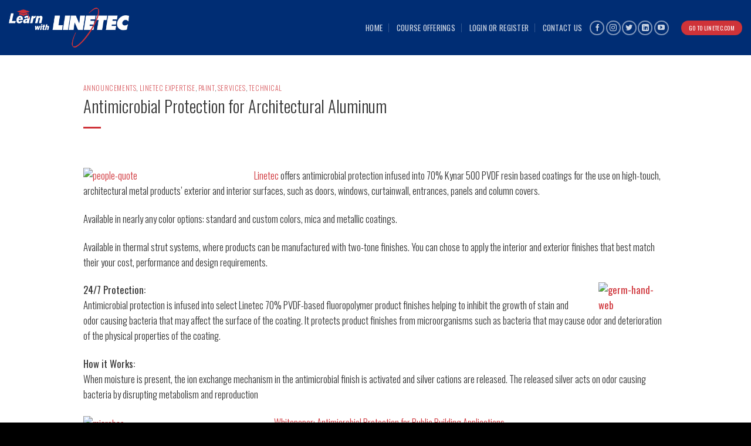

--- FILE ---
content_type: text/html; charset=UTF-8
request_url: https://learn.linetec.com/2017/01/18/antimicrobial-protection-for-architectural-aluminum/
body_size: 17458
content:
<!DOCTYPE html>
<!--[if IE 9 ]> <html lang="en-US" class="ie9 loading-site no-js"> <![endif]-->
<!--[if IE 8 ]> <html lang="en-US" class="ie8 loading-site no-js"> <![endif]-->
<!--[if (gte IE 9)|!(IE)]><!--><html lang="en-US" class="loading-site no-js"> <!--<![endif]-->
<head>
	<meta charset="UTF-8" />
	<link rel="profile" href="http://gmpg.org/xfn/11" />
	<link rel="pingback" href="https://learn.linetec.com/xmlrpc.php" />

	<script>(function(html){html.className = html.className.replace(/\bno-js\b/,'js')})(document.documentElement);</script>
<title>Antimicrobial Protection for Architectural Aluminum &#8211; Learn.Linetec.com</title>
<meta name='robots' content='max-image-preview:large' />
<meta name="viewport" content="width=device-width, initial-scale=1, maximum-scale=1" /><link rel='dns-prefetch' href='//cdn.jsdelivr.net' />
<link rel='dns-prefetch' href='//fonts.googleapis.com' />
<link rel="alternate" type="application/rss+xml" title="Learn.Linetec.com &raquo; Feed" href="https://learn.linetec.com/feed/" />
<link rel="alternate" type="application/rss+xml" title="Learn.Linetec.com &raquo; Comments Feed" href="https://learn.linetec.com/comments/feed/" />
<link rel="prefetch" href="https://learn.linetec.com/wp-content/themes/flatsome/assets/js/chunk.countup.fe2c1016.js" />
<link rel="prefetch" href="https://learn.linetec.com/wp-content/themes/flatsome/assets/js/chunk.sticky-sidebar.a58a6557.js" />
<link rel="prefetch" href="https://learn.linetec.com/wp-content/themes/flatsome/assets/js/chunk.tooltips.29144c1c.js" />
<link rel="prefetch" href="https://learn.linetec.com/wp-content/themes/flatsome/assets/js/chunk.vendors-popups.947eca5c.js" />
<link rel="prefetch" href="https://learn.linetec.com/wp-content/themes/flatsome/assets/js/chunk.vendors-slider.f0d2cbc9.js" />
<script type="text/javascript">
/* <![CDATA[ */
window._wpemojiSettings = {"baseUrl":"https:\/\/s.w.org\/images\/core\/emoji\/14.0.0\/72x72\/","ext":".png","svgUrl":"https:\/\/s.w.org\/images\/core\/emoji\/14.0.0\/svg\/","svgExt":".svg","source":{"concatemoji":"https:\/\/learn.linetec.com\/wp-includes\/js\/wp-emoji-release.min.js?ver=6.4.7"}};
/*! This file is auto-generated */
!function(i,n){var o,s,e;function c(e){try{var t={supportTests:e,timestamp:(new Date).valueOf()};sessionStorage.setItem(o,JSON.stringify(t))}catch(e){}}function p(e,t,n){e.clearRect(0,0,e.canvas.width,e.canvas.height),e.fillText(t,0,0);var t=new Uint32Array(e.getImageData(0,0,e.canvas.width,e.canvas.height).data),r=(e.clearRect(0,0,e.canvas.width,e.canvas.height),e.fillText(n,0,0),new Uint32Array(e.getImageData(0,0,e.canvas.width,e.canvas.height).data));return t.every(function(e,t){return e===r[t]})}function u(e,t,n){switch(t){case"flag":return n(e,"\ud83c\udff3\ufe0f\u200d\u26a7\ufe0f","\ud83c\udff3\ufe0f\u200b\u26a7\ufe0f")?!1:!n(e,"\ud83c\uddfa\ud83c\uddf3","\ud83c\uddfa\u200b\ud83c\uddf3")&&!n(e,"\ud83c\udff4\udb40\udc67\udb40\udc62\udb40\udc65\udb40\udc6e\udb40\udc67\udb40\udc7f","\ud83c\udff4\u200b\udb40\udc67\u200b\udb40\udc62\u200b\udb40\udc65\u200b\udb40\udc6e\u200b\udb40\udc67\u200b\udb40\udc7f");case"emoji":return!n(e,"\ud83e\udef1\ud83c\udffb\u200d\ud83e\udef2\ud83c\udfff","\ud83e\udef1\ud83c\udffb\u200b\ud83e\udef2\ud83c\udfff")}return!1}function f(e,t,n){var r="undefined"!=typeof WorkerGlobalScope&&self instanceof WorkerGlobalScope?new OffscreenCanvas(300,150):i.createElement("canvas"),a=r.getContext("2d",{willReadFrequently:!0}),o=(a.textBaseline="top",a.font="600 32px Arial",{});return e.forEach(function(e){o[e]=t(a,e,n)}),o}function t(e){var t=i.createElement("script");t.src=e,t.defer=!0,i.head.appendChild(t)}"undefined"!=typeof Promise&&(o="wpEmojiSettingsSupports",s=["flag","emoji"],n.supports={everything:!0,everythingExceptFlag:!0},e=new Promise(function(e){i.addEventListener("DOMContentLoaded",e,{once:!0})}),new Promise(function(t){var n=function(){try{var e=JSON.parse(sessionStorage.getItem(o));if("object"==typeof e&&"number"==typeof e.timestamp&&(new Date).valueOf()<e.timestamp+604800&&"object"==typeof e.supportTests)return e.supportTests}catch(e){}return null}();if(!n){if("undefined"!=typeof Worker&&"undefined"!=typeof OffscreenCanvas&&"undefined"!=typeof URL&&URL.createObjectURL&&"undefined"!=typeof Blob)try{var e="postMessage("+f.toString()+"("+[JSON.stringify(s),u.toString(),p.toString()].join(",")+"));",r=new Blob([e],{type:"text/javascript"}),a=new Worker(URL.createObjectURL(r),{name:"wpTestEmojiSupports"});return void(a.onmessage=function(e){c(n=e.data),a.terminate(),t(n)})}catch(e){}c(n=f(s,u,p))}t(n)}).then(function(e){for(var t in e)n.supports[t]=e[t],n.supports.everything=n.supports.everything&&n.supports[t],"flag"!==t&&(n.supports.everythingExceptFlag=n.supports.everythingExceptFlag&&n.supports[t]);n.supports.everythingExceptFlag=n.supports.everythingExceptFlag&&!n.supports.flag,n.DOMReady=!1,n.readyCallback=function(){n.DOMReady=!0}}).then(function(){return e}).then(function(){var e;n.supports.everything||(n.readyCallback(),(e=n.source||{}).concatemoji?t(e.concatemoji):e.wpemoji&&e.twemoji&&(t(e.twemoji),t(e.wpemoji)))}))}((window,document),window._wpemojiSettings);
/* ]]> */
</script>
<style id='wp-emoji-styles-inline-css' type='text/css'>

	img.wp-smiley, img.emoji {
		display: inline !important;
		border: none !important;
		box-shadow: none !important;
		height: 1em !important;
		width: 1em !important;
		margin: 0 0.07em !important;
		vertical-align: -0.1em !important;
		background: none !important;
		padding: 0 !important;
	}
</style>
<style id='wp-block-library-inline-css' type='text/css'>
:root{--wp-admin-theme-color:#007cba;--wp-admin-theme-color--rgb:0,124,186;--wp-admin-theme-color-darker-10:#006ba1;--wp-admin-theme-color-darker-10--rgb:0,107,161;--wp-admin-theme-color-darker-20:#005a87;--wp-admin-theme-color-darker-20--rgb:0,90,135;--wp-admin-border-width-focus:2px;--wp-block-synced-color:#7a00df;--wp-block-synced-color--rgb:122,0,223}@media (min-resolution:192dpi){:root{--wp-admin-border-width-focus:1.5px}}.wp-element-button{cursor:pointer}:root{--wp--preset--font-size--normal:16px;--wp--preset--font-size--huge:42px}:root .has-very-light-gray-background-color{background-color:#eee}:root .has-very-dark-gray-background-color{background-color:#313131}:root .has-very-light-gray-color{color:#eee}:root .has-very-dark-gray-color{color:#313131}:root .has-vivid-green-cyan-to-vivid-cyan-blue-gradient-background{background:linear-gradient(135deg,#00d084,#0693e3)}:root .has-purple-crush-gradient-background{background:linear-gradient(135deg,#34e2e4,#4721fb 50%,#ab1dfe)}:root .has-hazy-dawn-gradient-background{background:linear-gradient(135deg,#faaca8,#dad0ec)}:root .has-subdued-olive-gradient-background{background:linear-gradient(135deg,#fafae1,#67a671)}:root .has-atomic-cream-gradient-background{background:linear-gradient(135deg,#fdd79a,#004a59)}:root .has-nightshade-gradient-background{background:linear-gradient(135deg,#330968,#31cdcf)}:root .has-midnight-gradient-background{background:linear-gradient(135deg,#020381,#2874fc)}.has-regular-font-size{font-size:1em}.has-larger-font-size{font-size:2.625em}.has-normal-font-size{font-size:var(--wp--preset--font-size--normal)}.has-huge-font-size{font-size:var(--wp--preset--font-size--huge)}.has-text-align-center{text-align:center}.has-text-align-left{text-align:left}.has-text-align-right{text-align:right}#end-resizable-editor-section{display:none}.aligncenter{clear:both}.items-justified-left{justify-content:flex-start}.items-justified-center{justify-content:center}.items-justified-right{justify-content:flex-end}.items-justified-space-between{justify-content:space-between}.screen-reader-text{clip:rect(1px,1px,1px,1px);word-wrap:normal!important;border:0;-webkit-clip-path:inset(50%);clip-path:inset(50%);height:1px;margin:-1px;overflow:hidden;padding:0;position:absolute;width:1px}.screen-reader-text:focus{clip:auto!important;background-color:#ddd;-webkit-clip-path:none;clip-path:none;color:#444;display:block;font-size:1em;height:auto;left:5px;line-height:normal;padding:15px 23px 14px;text-decoration:none;top:5px;width:auto;z-index:100000}html :where(.has-border-color){border-style:solid}html :where([style*=border-top-color]){border-top-style:solid}html :where([style*=border-right-color]){border-right-style:solid}html :where([style*=border-bottom-color]){border-bottom-style:solid}html :where([style*=border-left-color]){border-left-style:solid}html :where([style*=border-width]){border-style:solid}html :where([style*=border-top-width]){border-top-style:solid}html :where([style*=border-right-width]){border-right-style:solid}html :where([style*=border-bottom-width]){border-bottom-style:solid}html :where([style*=border-left-width]){border-left-style:solid}html :where(img[class*=wp-image-]){height:auto;max-width:100%}:where(figure){margin:0 0 1em}html :where(.is-position-sticky){--wp-admin--admin-bar--position-offset:var(--wp-admin--admin-bar--height,0px)}@media screen and (max-width:600px){html :where(.is-position-sticky){--wp-admin--admin-bar--position-offset:0px}}
</style>
<style id='classic-theme-styles-inline-css' type='text/css'>
/*! This file is auto-generated */
.wp-block-button__link{color:#fff;background-color:#32373c;border-radius:9999px;box-shadow:none;text-decoration:none;padding:calc(.667em + 2px) calc(1.333em + 2px);font-size:1.125em}.wp-block-file__button{background:#32373c;color:#fff;text-decoration:none}
</style>
<link rel='stylesheet' id='contact-form-7-css' href='https://learn.linetec.com/wp-content/plugins/contact-form-7/includes/css/styles.css?ver=5.5.4' type='text/css' media='all' />
<link rel='stylesheet' id='learndash_quiz_front_css-css' href='//learn.linetec.com/wp-content/plugins/sfwd-lms/themes/legacy/templates/learndash_quiz_front.min.css?ver=3.6.0.3' type='text/css' media='all' />
<link rel='stylesheet' id='learndash-front-css' href='//learn.linetec.com/wp-content/plugins/sfwd-lms/themes/ld30/assets/css/learndash.min.css?ver=3.6.0.3' type='text/css' media='all' />
<style id='learndash-front-inline-css' type='text/css'>
		.learndash-wrapper .ld-item-list .ld-item-list-item.ld-is-next,
		.learndash-wrapper .wpProQuiz_content .wpProQuiz_questionListItem label:focus-within {
			border-color: #002d74;
		}

		/*
		.learndash-wrapper a:not(.ld-button):not(#quiz_continue_link):not(.ld-focus-menu-link):not(.btn-blue):not(#quiz_continue_link):not(.ld-js-register-account):not(#ld-focus-mode-course-heading):not(#btn-join):not(.ld-item-name):not(.ld-table-list-item-preview):not(.ld-lesson-item-preview-heading),
		 */

		.learndash-wrapper .ld-breadcrumbs a,
		.learndash-wrapper .ld-lesson-item.ld-is-current-lesson .ld-lesson-item-preview-heading,
		.learndash-wrapper .ld-lesson-item.ld-is-current-lesson .ld-lesson-title,
		.learndash-wrapper .ld-primary-color-hover:hover,
		.learndash-wrapper .ld-primary-color,
		.learndash-wrapper .ld-primary-color-hover:hover,
		.learndash-wrapper .ld-primary-color,
		.learndash-wrapper .ld-tabs .ld-tabs-navigation .ld-tab.ld-active,
		.learndash-wrapper .ld-button.ld-button-transparent,
		.learndash-wrapper .ld-button.ld-button-reverse,
		.learndash-wrapper .ld-icon-certificate,
		.learndash-wrapper .ld-login-modal .ld-login-modal-login .ld-modal-heading,
		#wpProQuiz_user_content a,
		.learndash-wrapper .ld-item-list .ld-item-list-item a.ld-item-name:hover,
		.learndash-wrapper .ld-focus-comments__heading-actions .ld-expand-button,
		.learndash-wrapper .ld-focus-comments__heading a,
		.learndash-wrapper .ld-focus-comments .comment-respond a,
		.learndash-wrapper .ld-focus-comment .ld-comment-reply a.comment-reply-link:hover,
		.learndash-wrapper .ld-expand-button.ld-button-alternate {
			color: #002d74 !important;
		}

		.learndash-wrapper .ld-focus-comment.bypostauthor>.ld-comment-wrapper,
		.learndash-wrapper .ld-focus-comment.role-group_leader>.ld-comment-wrapper,
		.learndash-wrapper .ld-focus-comment.role-administrator>.ld-comment-wrapper {
			background-color:rgba(0, 45, 116, 0.03) !important;
		}


		.learndash-wrapper .ld-primary-background,
		.learndash-wrapper .ld-tabs .ld-tabs-navigation .ld-tab.ld-active:after {
			background: #002d74 !important;
		}



		.learndash-wrapper .ld-course-navigation .ld-lesson-item.ld-is-current-lesson .ld-status-incomplete,
		.learndash-wrapper .ld-focus-comment.bypostauthor:not(.ptype-sfwd-assignment) >.ld-comment-wrapper>.ld-comment-avatar img,
		.learndash-wrapper .ld-focus-comment.role-group_leader>.ld-comment-wrapper>.ld-comment-avatar img,
		.learndash-wrapper .ld-focus-comment.role-administrator>.ld-comment-wrapper>.ld-comment-avatar img {
			border-color: #002d74 !important;
		}



		.learndash-wrapper .ld-loading::before {
			border-top:3px solid #002d74 !important;
		}

		.learndash-wrapper .ld-button:hover:not(.learndash-link-previous-incomplete):not(.ld-button-transparent),
		#learndash-tooltips .ld-tooltip:after,
		#learndash-tooltips .ld-tooltip,
		.learndash-wrapper .ld-primary-background,
		.learndash-wrapper .btn-join,
		.learndash-wrapper #btn-join,
		.learndash-wrapper .ld-button:not(.ld-button-reverse):not(.learndash-link-previous-incomplete):not(.ld-button-transparent),
		.learndash-wrapper .ld-expand-button,
		.learndash-wrapper .wpProQuiz_content .wpProQuiz_button:not(.wpProQuiz_button_reShowQuestion):not(.wpProQuiz_button_restartQuiz),
		.learndash-wrapper .wpProQuiz_content .wpProQuiz_button2,
		.learndash-wrapper .ld-focus .ld-focus-sidebar .ld-course-navigation-heading,
		.learndash-wrapper .ld-focus .ld-focus-sidebar .ld-focus-sidebar-trigger,
		.learndash-wrapper .ld-focus-comments .form-submit #submit,
		.learndash-wrapper .ld-login-modal input[type='submit'],
		.learndash-wrapper .ld-login-modal .ld-login-modal-register,
		.learndash-wrapper .wpProQuiz_content .wpProQuiz_certificate a.btn-blue,
		.learndash-wrapper .ld-focus .ld-focus-header .ld-user-menu .ld-user-menu-items a,
		#wpProQuiz_user_content table.wp-list-table thead th,
		#wpProQuiz_overlay_close,
		.learndash-wrapper .ld-expand-button.ld-button-alternate .ld-icon {
			background-color: #002d74 !important;
		}

		.learndash-wrapper .ld-focus .ld-focus-header .ld-user-menu .ld-user-menu-items:before {
			border-bottom-color: #002d74 !important;
		}

		.learndash-wrapper .ld-button.ld-button-transparent:hover {
			background: transparent !important;
		}

		.learndash-wrapper .ld-focus .ld-focus-header .sfwd-mark-complete .learndash_mark_complete_button,
		.learndash-wrapper .ld-focus .ld-focus-header #sfwd-mark-complete #learndash_mark_complete_button,
		.learndash-wrapper .ld-button.ld-button-transparent,
		.learndash-wrapper .ld-button.ld-button-alternate,
		.learndash-wrapper .ld-expand-button.ld-button-alternate {
			background-color:transparent !important;
		}

		.learndash-wrapper .ld-focus-header .ld-user-menu .ld-user-menu-items a,
		.learndash-wrapper .ld-button.ld-button-reverse:hover,
		.learndash-wrapper .ld-alert-success .ld-alert-icon.ld-icon-certificate,
		.learndash-wrapper .ld-alert-warning .ld-button:not(.learndash-link-previous-incomplete),
		.learndash-wrapper .ld-primary-background.ld-status {
			color:white !important;
		}

		.learndash-wrapper .ld-status.ld-status-unlocked {
			background-color: rgba(0,45,116,0.2) !important;
			color: #002d74 !important;
		}

		.learndash-wrapper .wpProQuiz_content .wpProQuiz_addToplist {
			background-color: rgba(0,45,116,0.1) !important;
			border: 1px solid #002d74 !important;
		}

		.learndash-wrapper .wpProQuiz_content .wpProQuiz_toplistTable th {
			background: #002d74 !important;
		}

		.learndash-wrapper .wpProQuiz_content .wpProQuiz_toplistTrOdd {
			background-color: rgba(0,45,116,0.1) !important;
		}

		.learndash-wrapper .wpProQuiz_content .wpProQuiz_reviewDiv li.wpProQuiz_reviewQuestionTarget {
			background-color: #002d74 !important;
		}
		.learndash-wrapper .wpProQuiz_content .wpProQuiz_time_limit .wpProQuiz_progress {
			background-color: #002d74 !important;
		}
		
		.learndash-wrapper #quiz_continue_link,
		.learndash-wrapper .ld-secondary-background,
		.learndash-wrapper .learndash_mark_complete_button,
		.learndash-wrapper #learndash_mark_complete_button,
		.learndash-wrapper .ld-status-complete,
		.learndash-wrapper .ld-alert-success .ld-button,
		.learndash-wrapper .ld-alert-success .ld-alert-icon {
			background-color: #d90606 !important;
		}

		.learndash-wrapper .wpProQuiz_content a#quiz_continue_link {
			background-color: #d90606 !important;
		}

		.learndash-wrapper .course_progress .sending_progress_bar {
			background: #d90606 !important;
		}

		.learndash-wrapper .wpProQuiz_content .wpProQuiz_button_reShowQuestion:hover, .learndash-wrapper .wpProQuiz_content .wpProQuiz_button_restartQuiz:hover {
			background-color: #d90606 !important;
			opacity: 0.75;
		}

		.learndash-wrapper .ld-secondary-color-hover:hover,
		.learndash-wrapper .ld-secondary-color,
		.learndash-wrapper .ld-focus .ld-focus-header .sfwd-mark-complete .learndash_mark_complete_button,
		.learndash-wrapper .ld-focus .ld-focus-header #sfwd-mark-complete #learndash_mark_complete_button,
		.learndash-wrapper .ld-focus .ld-focus-header .sfwd-mark-complete:after {
			color: #d90606 !important;
		}

		.learndash-wrapper .ld-secondary-in-progress-icon {
			border-left-color: #d90606 !important;
			border-top-color: #d90606 !important;
		}

		.learndash-wrapper .ld-alert-success {
			border-color: #d90606;
			background-color: transparent !important;
			color: #d90606;
		}

		.learndash-wrapper .wpProQuiz_content .wpProQuiz_reviewQuestion li.wpProQuiz_reviewQuestionSolved,
		.learndash-wrapper .wpProQuiz_content .wpProQuiz_box li.wpProQuiz_reviewQuestionSolved {
			background-color: #d90606 !important;
		}

		.learndash-wrapper .wpProQuiz_content  .wpProQuiz_reviewLegend span.wpProQuiz_reviewColor_Answer {
			background-color: #d90606 !important;
		}

		
		.learndash-wrapper .ld-alert-warning {
			background-color:transparent;
		}

		.learndash-wrapper .ld-status-waiting,
		.learndash-wrapper .ld-alert-warning .ld-alert-icon {
			background-color: #81d742 !important;
		}

		.learndash-wrapper .ld-tertiary-color-hover:hover,
		.learndash-wrapper .ld-tertiary-color,
		.learndash-wrapper .ld-alert-warning {
			color: #81d742 !important;
		}

		.learndash-wrapper .ld-tertiary-background {
			background-color: #81d742 !important;
		}

		.learndash-wrapper .ld-alert-warning {
			border-color: #81d742 !important;
		}

		.learndash-wrapper .ld-tertiary-background,
		.learndash-wrapper .ld-alert-warning .ld-alert-icon {
			color:white !important;
		}

		.learndash-wrapper .wpProQuiz_content .wpProQuiz_reviewQuestion li.wpProQuiz_reviewQuestionReview,
		.learndash-wrapper .wpProQuiz_content .wpProQuiz_box li.wpProQuiz_reviewQuestionReview {
			background-color: #81d742 !important;
		}

		.learndash-wrapper .wpProQuiz_content  .wpProQuiz_reviewLegend span.wpProQuiz_reviewColor_Review {
			background-color: #81d742 !important;
		}

				.learndash-wrapper .ld-focus .ld-focus-main .ld-focus-content {
			max-width: inherit;
		}
		
</style>
<link rel='stylesheet' id='ldx-design-upgrade-learndash-css' href='https://learn.linetec.com/wp-content/plugins/design-upgrade-learndash/assets/css/ld3.css?ver=2.10.3' type='text/css' media='all' />
<link rel='stylesheet' id='jquery-dropdown-css-css' href='//learn.linetec.com/wp-content/plugins/sfwd-lms/assets/css/jquery.dropdown.min.css?ver=3.6.0.3' type='text/css' media='all' />
<link rel='stylesheet' id='learndash_lesson_video-css' href='//learn.linetec.com/wp-content/plugins/sfwd-lms/themes/legacy/templates/learndash_lesson_video.min.css?ver=3.6.0.3' type='text/css' media='all' />
<link rel='stylesheet' id='uncannyowl-learndash-toolkit-free-css' href='https://learn.linetec.com/wp-content/plugins/uncanny-learndash-toolkit/src/assets/frontend/dist/bundle.min.css?ver=3.6.2' type='text/css' media='all' />
<link rel='stylesheet' id='tablepress-default-css' href='https://learn.linetec.com/wp-content/plugins/tablepress/css/default.min.css?ver=1.14' type='text/css' media='all' />
<style id='tablepress-default-inline-css' type='text/css'>
.tablepress thead th,.tablepress tfoot th{background-color:#333;color:#FFF;padding:20px 15px;font-size:24px}.tablepress thead th h3{color:#fff}.tablepress .column-1{width:20%;text-align:right;border-right:1px #ccc solid}.tablepress .column-2{width:40%;border-right:1px #ccc solid}.tablepress .column-3{width:40%}.tablepress tbody td{padding:20px 15px;font-size:16px}
</style>
<link rel='stylesheet' id='flatsome-main-css' href='https://learn.linetec.com/wp-content/themes/flatsome/assets/css/flatsome.css?ver=3.15.3' type='text/css' media='all' />
<style id='flatsome-main-inline-css' type='text/css'>
@font-face {
				font-family: "fl-icons";
				font-display: block;
				src: url(https://learn.linetec.com/wp-content/themes/flatsome/assets/css/icons/fl-icons.eot?v=3.15.3);
				src:
					url(https://learn.linetec.com/wp-content/themes/flatsome/assets/css/icons/fl-icons.eot#iefix?v=3.15.3) format("embedded-opentype"),
					url(https://learn.linetec.com/wp-content/themes/flatsome/assets/css/icons/fl-icons.woff2?v=3.15.3) format("woff2"),
					url(https://learn.linetec.com/wp-content/themes/flatsome/assets/css/icons/fl-icons.ttf?v=3.15.3) format("truetype"),
					url(https://learn.linetec.com/wp-content/themes/flatsome/assets/css/icons/fl-icons.woff?v=3.15.3) format("woff"),
					url(https://learn.linetec.com/wp-content/themes/flatsome/assets/css/icons/fl-icons.svg?v=3.15.3#fl-icons) format("svg");
			}
</style>
<link rel='stylesheet' id='flatsome-style-css' href='https://learn.linetec.com/wp-content/themes/flatsome-child/style.css?ver=3.0' type='text/css' media='all' />
<link rel='stylesheet' id='flatsome-googlefonts-css' href='//fonts.googleapis.com/css?family=Oswald%3Aregular%2C300%2C300%2Cregular%7CLato%3Aregular%2C300&#038;display=swap&#038;ver=3.9' type='text/css' media='all' />
<!--n2css--><script type="text/javascript" src="https://learn.linetec.com/wp-includes/js/jquery/jquery.min.js?ver=3.7.1" id="jquery-core-js"></script>
<script type="text/javascript" src="https://learn.linetec.com/wp-includes/js/jquery/jquery-migrate.min.js?ver=3.4.1" id="jquery-migrate-js"></script>
<script type="text/javascript" id="uncannyowl-learndash-toolkit-free-js-extra">
/* <![CDATA[ */
var UncannyToolkit = {"ajax":{"url":"https:\/\/learn.linetec.com\/wp-admin\/admin-ajax.php","nonce":"79f468cf50"},"integrity":{"shouldPreventConcurrentLogin":false},"i18n":{"dismiss":"Dismiss","preventConcurrentLogin":"Your account has exceeded maximum concurrent login number.","error":{"generic":"Something went wrong. Please, try again"}},"modals":[]};
/* ]]> */
</script>
<script type="text/javascript" src="https://learn.linetec.com/wp-content/plugins/uncanny-learndash-toolkit/src/assets/frontend/dist/bundle.min.js?ver=3.6.2" id="uncannyowl-learndash-toolkit-free-js"></script>
<link rel="https://api.w.org/" href="https://learn.linetec.com/wp-json/" /><link rel="alternate" type="application/json" href="https://learn.linetec.com/wp-json/wp/v2/posts/1341" /><link rel="EditURI" type="application/rsd+xml" title="RSD" href="https://learn.linetec.com/xmlrpc.php?rsd" />
<meta name="generator" content="WordPress 6.4.7" />
<link rel="canonical" href="https://learn.linetec.com/2017/01/18/antimicrobial-protection-for-architectural-aluminum/" />
<link rel='shortlink' href='https://learn.linetec.com/?p=1341' />
<link rel="alternate" type="application/json+oembed" href="https://learn.linetec.com/wp-json/oembed/1.0/embed?url=https%3A%2F%2Flearn.linetec.com%2F2017%2F01%2F18%2Fantimicrobial-protection-for-architectural-aluminum%2F" />
<link rel="alternate" type="text/xml+oembed" href="https://learn.linetec.com/wp-json/oembed/1.0/embed?url=https%3A%2F%2Flearn.linetec.com%2F2017%2F01%2F18%2Fantimicrobial-protection-for-architectural-aluminum%2F&#038;format=xml" />
<!--[if IE]><link rel="stylesheet" type="text/css" href="https://learn.linetec.com/wp-content/themes/flatsome/assets/css/ie-fallback.css"><script src="//cdnjs.cloudflare.com/ajax/libs/html5shiv/3.6.1/html5shiv.js"></script><script>var head = document.getElementsByTagName('head')[0],style = document.createElement('style');style.type = 'text/css';style.styleSheet.cssText = ':before,:after{content:none !important';head.appendChild(style);setTimeout(function(){head.removeChild(style);}, 0);</script><script src="https://learn.linetec.com/wp-content/themes/flatsome/assets/libs/ie-flexibility.js"></script><![endif]--><link rel="icon" href="https://learn.linetec.com/wp-content/uploads/2020/12/cropped-Learn-with-Linetec-Favicon-01-32x32.png" sizes="32x32" />
<link rel="icon" href="https://learn.linetec.com/wp-content/uploads/2020/12/cropped-Learn-with-Linetec-Favicon-01-192x192.png" sizes="192x192" />
<link rel="apple-touch-icon" href="https://learn.linetec.com/wp-content/uploads/2020/12/cropped-Learn-with-Linetec-Favicon-01-180x180.png" />
<meta name="msapplication-TileImage" content="https://learn.linetec.com/wp-content/uploads/2020/12/cropped-Learn-with-Linetec-Favicon-01-270x270.png" />
<style id="custom-css" type="text/css">:root {--primary-color: #002d74;}.full-width .ubermenu-nav, .container, .row{max-width: 1570px}.row.row-collapse{max-width: 1540px}.row.row-small{max-width: 1562.5px}.row.row-large{max-width: 1600px}.header-main{height: 94px}#logo img{max-height: 94px}#logo{width:205px;}#logo img{padding:5px 0;}.header-bottom{min-height: 10px}.header-top{min-height: 26px}.transparent .header-main{height: 100px}.transparent #logo img{max-height: 100px}.has-transparent + .page-title:first-of-type,.has-transparent + #main > .page-title,.has-transparent + #main > div > .page-title,.has-transparent + #main .page-header-wrapper:first-of-type .page-title{padding-top: 100px;}.transparent .header-wrapper{background-color: #002d74!important;}.transparent .top-divider{display: none;}.header.show-on-scroll,.stuck .header-main{height:51px!important}.stuck #logo img{max-height: 51px!important}.search-form{ width: 29%;}.header-bg-color {background-color: #002d74}.header-bottom {background-color: rgba(241,241,241,0)}.header-main .nav > li > a{line-height: 27px }.stuck .header-main .nav > li > a{line-height: 27px }@media (max-width: 549px) {.header-main{height: 70px}#logo img{max-height: 70px}}.nav-dropdown-has-arrow.nav-dropdown-has-border li.has-dropdown:before{border-bottom-color: rgba(10,10,10,0.81);}.nav .nav-dropdown{border-color: rgba(10,10,10,0.81) }.nav-dropdown{font-size:75%}.nav-dropdown-has-arrow li.has-dropdown:after{border-bottom-color: rgba(10,10,10,0.81);}.nav .nav-dropdown{background-color: rgba(10,10,10,0.81)}.header-top{background-color:#e8e8e8!important;}/* Color */.accordion-title.active, .has-icon-bg .icon .icon-inner,.logo a, .primary.is-underline, .primary.is-link, .badge-outline .badge-inner, .nav-outline > li.active> a,.nav-outline >li.active > a, .cart-icon strong,[data-color='primary'], .is-outline.primary{color: #002d74;}/* Color !important */[data-text-color="primary"]{color: #002d74!important;}/* Background Color */[data-text-bg="primary"]{background-color: #002d74;}/* Background */.scroll-to-bullets a,.featured-title, .label-new.menu-item > a:after, .nav-pagination > li > .current,.nav-pagination > li > span:hover,.nav-pagination > li > a:hover,.has-hover:hover .badge-outline .badge-inner,button[type="submit"], .button.wc-forward:not(.checkout):not(.checkout-button), .button.submit-button, .button.primary:not(.is-outline),.featured-table .title,.is-outline:hover, .has-icon:hover .icon-label,.nav-dropdown-bold .nav-column li > a:hover, .nav-dropdown.nav-dropdown-bold > li > a:hover, .nav-dropdown-bold.dark .nav-column li > a:hover, .nav-dropdown.nav-dropdown-bold.dark > li > a:hover, .header-vertical-menu__opener ,.is-outline:hover, .tagcloud a:hover,.grid-tools a, input[type='submit']:not(.is-form), .box-badge:hover .box-text, input.button.alt,.nav-box > li > a:hover,.nav-box > li.active > a,.nav-pills > li.active > a ,.current-dropdown .cart-icon strong, .cart-icon:hover strong, .nav-line-bottom > li > a:before, .nav-line-grow > li > a:before, .nav-line > li > a:before,.banner, .header-top, .slider-nav-circle .flickity-prev-next-button:hover svg, .slider-nav-circle .flickity-prev-next-button:hover .arrow, .primary.is-outline:hover, .button.primary:not(.is-outline), input[type='submit'].primary, input[type='submit'].primary, input[type='reset'].button, input[type='button'].primary, .badge-inner{background-color: #002d74;}/* Border */.nav-vertical.nav-tabs > li.active > a,.scroll-to-bullets a.active,.nav-pagination > li > .current,.nav-pagination > li > span:hover,.nav-pagination > li > a:hover,.has-hover:hover .badge-outline .badge-inner,.accordion-title.active,.featured-table,.is-outline:hover, .tagcloud a:hover,blockquote, .has-border, .cart-icon strong:after,.cart-icon strong,.blockUI:before, .processing:before,.loading-spin, .slider-nav-circle .flickity-prev-next-button:hover svg, .slider-nav-circle .flickity-prev-next-button:hover .arrow, .primary.is-outline:hover{border-color: #002d74}.nav-tabs > li.active > a{border-top-color: #002d74}.widget_shopping_cart_content .blockUI.blockOverlay:before { border-left-color: #002d74 }.woocommerce-checkout-review-order .blockUI.blockOverlay:before { border-left-color: #002d74 }/* Fill */.slider .flickity-prev-next-button:hover svg,.slider .flickity-prev-next-button:hover .arrow{fill: #002d74;}/* Background Color */[data-icon-label]:after, .secondary.is-underline:hover,.secondary.is-outline:hover,.icon-label,.button.secondary:not(.is-outline),.button.alt:not(.is-outline), .badge-inner.on-sale, .button.checkout, .single_add_to_cart_button, .current .breadcrumb-step{ background-color:#cf3339; }[data-text-bg="secondary"]{background-color: #cf3339;}/* Color */.secondary.is-underline,.secondary.is-link, .secondary.is-outline,.stars a.active, .star-rating:before, .woocommerce-page .star-rating:before,.star-rating span:before, .color-secondary{color: #cf3339}/* Color !important */[data-text-color="secondary"]{color: #cf3339!important;}/* Border */.secondary.is-outline:hover{border-color:#cf3339}body{font-size: 105%;}@media screen and (max-width: 549px){body{font-size: 100%;}}body{font-family:"Oswald", sans-serif}body{font-weight: 300}body{color: #333333}.nav > li > a {font-family:"Oswald", sans-serif;}.mobile-sidebar-levels-2 .nav > li > ul > li > a {font-family:"Oswald", sans-serif;}.nav > li > a {font-weight: 0;}.mobile-sidebar-levels-2 .nav > li > ul > li > a {font-weight: 0;}h1,h2,h3,h4,h5,h6,.heading-font, .off-canvas-center .nav-sidebar.nav-vertical > li > a{font-family: "Oswald", sans-serif;}h1,h2,h3,h4,h5,h6,.heading-font,.banner h1,.banner h2{font-weight: 300;}h1,h2,h3,h4,h5,h6,.heading-font{color: #333333;}.alt-font{font-family: "Lato", sans-serif;}.alt-font{font-weight: 300!important;}.header:not(.transparent) .header-nav-main.nav > li > a:hover,.header:not(.transparent) .header-nav-main.nav > li.active > a,.header:not(.transparent) .header-nav-main.nav > li.current > a,.header:not(.transparent) .header-nav-main.nav > li > a.active,.header:not(.transparent) .header-nav-main.nav > li > a.current{color: #d90606;}.header-nav-main.nav-line-bottom > li > a:before,.header-nav-main.nav-line-grow > li > a:before,.header-nav-main.nav-line > li > a:before,.header-nav-main.nav-box > li > a:hover,.header-nav-main.nav-box > li.active > a,.header-nav-main.nav-pills > li > a:hover,.header-nav-main.nav-pills > li.active > a{color:#FFF!important;background-color: #d90606;}a{color: #cf3339;}a:hover{color: #333333;}.tagcloud a:hover{border-color: #333333;background-color: #333333;}.widget a{color: #cf3339;}.widget a:hover{color: #333333;}.widget .tagcloud a:hover{border-color: #333333; background-color: #333333;}.is-divider{background-color: #cf3339;}.pswp__bg,.mfp-bg.mfp-ready{background-color: #003663}.footer-1{background-color: #1e73be}.absolute-footer, html{background-color: #000000}/* Custom CSS */.article-inner {padding: 20px;}.mfp-title {font-size: 24px;text-align: center;line-height: 18px;color: #f3f3f3;padding-top: 15px;}.img .caption {max-height: 100% !important;bottom: 0;padding: 4px 10px;font-size: 20px;text-align: center;color: #FFF;width: 100%;background-color: rgba(0,0,0,0.3);}.grid-col>.col-inner>.img div {padding: 15px 0px !important;}.wpcf7 .wpcf7-form-control-wrap {display: block;margin: 0 10px;}.wpcf7-form-control.wpcf7-submit{background-color: #446084;margin: 20px 10px;}.wpcf7 .wpcf7-response-output {margin: 5px 0 0 0;border-radius: 10px;padding: 30px;font-size: 24px;}div.wpcf7-mail-sent-ok {border: 2px solid #cccccc;}.nav>li>a:hover, .nav>li.active>a {color: #cf3339;}.header-bottom {min-height: 0px!important;}.header-block {min-height: 0px;}.request-button {background-color:#002d74;width:150px;padding:10px 15px;color:#FFFFFF; text-align:center;Float:right;box-shadow: 3px 3px 8px #888888;z-index: 100000;position: absolute;right:0px;top: 15px;}.home .request-button {right:0px;top: 150px;}.request-button:hover {background-color:#cf3339;}.block-html-after-header {display: block!Important;}.page-id-3288 .request-button { display:none;}.white-button {border-color:#FFFFFF!important;color:#FFFFFF!important;}.white.is-link.linetec-link-buttons { border: 1px dashed #FFFFFF!important;}.header-bottom .wide-nav .nav-dark .hide-for-medium {background-color: none!important;}.row.blog-row {background:rgb(237, 237, 237);}h2.page-header-top {font-size:40px;font-weight:200;color:#FFFFFF;line-height:55px;letter-spacing:5px;margin: 40px 10px 200px 80px;}.section .landing-header {background-image: url('/wp-content/uploads/2018/08/Linetec-architectural-anodize-red-bar.png'), url('/wp-content/uploads/2018/09/linetec-hero-shade.png');background-position:bottom left, /* this positions the first image */top left; /* this positions the second image */background-repeat:no-repeat; /* this applies to both images */}.row-divided>.col+.col:not(.large-12) {border-left: 1px solid #cf3339;}.white-button {color:#FFFFFF; text-shadow: rgba(0, 0, 0, 0.5) 5px 5px 20px; text-align: center;}.outline-row {border:1px #cccccc solid;}h3.rollover-careers-text{font-size:28px!important;text-align:left;font-weight: 200!important;}.careers-label {margin-top: -73px;}.tablepress-id-7 .column-1, .tablepress-id-8 .column-1, .tablepress-id-9 .column-1, .tablepress-id-10 .column-1, .tablepress-id-12 .column-1, .tablepress-id-15 .column-1, .tablepress-id-16 .column-1, .tablepress-id-17 .column-1, .tablepress-id-20 .column-1, .tablepress-id-21 .column-1{width: 40%;}.tablepress-id-7 .column-2, .tablepress-id-8 .column-2, .tablepress-id-9 .column-2 , .tablepress-id-10 .column-2, .tablepress-id-12 .column-2, .tablepress-id-15 .column-2, .tablepress-id-16 .column-2, .tablepress-id-17 .column-2, .tablepress-id-20 .column-2, .tablepress-id-21 .column-2{width: 15%;}.tablepress-id-7 .column-3, .tablepress-id-8 .column-3, .tablepress-id-9 .column-3 , .tablepress-id-10 .column-3, .tablepress-id-12 .column-3, .tablepress-id-15 .column-3, .tablepress-id-16 .column-3, .tablepress-id-17 .column-3, .tablepress-id-20 .column-3, .tablepress-id-21 .column-3 {width: 45%;}.tablepress-id-5 .column-1,.tablepress-id-5 .column-2,.tablepress-id-5 .column-3, .tablepress-id-5 .column-4 {width: 25%;}.tablepress-id-18 .column-1, .tablepress-id-18 .column-2, .tablepress-id-18 .column-3, .tablepress-id-19 .column-1, .tablepress-id-19 .column-2, .tablepress-id-19 .column-3 {width: 33%;}.col.light-color-headline .section-title {color:#FFFFFF;align-items: center;}.light-color-headline.section-title-bold span{border:1px solid #FFFFFF;}.light-color-headline .section-title-main{border:1px solid #FFFFFF;}/* Use a media query to add a breakpoint at 1200px: */@media screen and (max-width: 1200px) {h3.rollover-careers-text{font-size:18px!important;}}/* Use a media query to add a breakpoint at 860px: */@media screen and (max-width: 860px) {h2.bottom-label{font-size:18px!important;}}#ssb-container {position: fixed;top: 90%;z-index: 1000;right: -50px!important;width:160px;}#ssb-container ul li a {padding: 15px 20px!important;margin: 0 auto!important;display: block;line-height: 45px;text-align: left;white-space: nowrap;width: 155px;text-decoration: none;}.header .search-form .live-search-results {text-align: left;color: #111;top: 105%;box-shadow: 0 0 10px 0 rgba(0,0,0,0.1);left: -175px;right: 0;background-color: rgba(255,255,255,0.95);position: absolute;width: 300px;}/* Custom CSS Tablet */@media (max-width: 849px){h2.page-header-top {font-size:34px;font-weight:200;color:#FFFFFF;line-height:28px;letter-spacing:5px;margin: 40px 10px 140px 80px;}.row.landing-header {background-image: url('http://staging.linetec.com/wp-content/uploads/2018/08/Linetec-architectural-anodize-red-bar.png');background-repeat: no-repeat,no-repeat;background-position: -300px 150px;}h3.rollover-careers-text{font-size:18px!Important;text-align:left;font-weight: 200!important;}.careers-label {margin-top: -43px;}}/* Custom CSS Mobile */@media (max-width: 549px){.row.landing-header {background-image: url('http://staging.linetec.com/wp-content/uploads/2018/08/Linetec-architectural-anodize-red-bar.png');background-repeat: no-repeat,no-repeat;background-position: -300px 120px;}.row.blog-row {background:rgb(237, 237, 237);}h2.page-header-top {font-size:30px;font-weight:200;color:#FFFFFF;line-height:24px;letter-spacing:5px;margin: 40px 10px 100px 30px;}h3.rollover-careers-text{font-size:18px!Important;text-align:left;font-weight: 400!important;}.mobile-row-linetec {border:1px #cccccc solid;}}.label-new.menu-item > a:after{content:"New";}.label-hot.menu-item > a:after{content:"Hot";}.label-sale.menu-item > a:after{content:"Sale";}.label-popular.menu-item > a:after{content:"Popular";}</style>		<style type="text/css" id="wp-custom-css">
			.blog-header-wrapper {
	display:none;
}

.blog-wrapper .blog-archive {
	padding-top: 0px!important;
}

.bottom-button {
	color:#9ebee5!important;
	width:200px;
}

.social-icons .icon, .yith-wcwl-share li a {
	font-size:10px!important;
  width: 15px!important;
  height: 15px!important;
  text-align: center;
  line-height: 22px!important;
}
.label-nav-header {
	font-size:18px;
	color:#d90606!important;
}
.label-nav-link{
	font-size:14px;
}
.nav-dropdown>li.nav-dropdown-col, .nav-dropdown>li.image-column {
    width: 240px!important;
    min-width: 240px!important;
}
.nav-horz-landing div {
	background-color:#333333;
}
.nav-horz-landing div:hover {
	background-color:#999999;
}
.nav-active div {
	background-color:#cf3339;
}
.nav-active h3 a {
	color:#FFFFFF!important;
}
.nav-active h3 a:hover {
	color:#333333!important;
}
.nav-active div:hover {
	
}
.block-html-after-header {
	display:none;
}
.row-small>.flickity-viewport>.flickity-slider>.col, .row-small>.col {
    padding: 0 5px 10px;
    margin-bottom: 0;
}
.bio-col img {
	border:2px #cccccc solid;
}
div.bio-lines {
	height:1px;
}

.featured-posts {
	margin-top:-30px;
}
.featured-posts .post-title {
	font-size:42px!important;
}

.wpcf7 input[type="text"],
.wpcf7 input[type="email"],
.wpcf7 textarea
{
    background-color: #fff;
    color: #000;
    width: 100%;
}

.wpcf7 form .wpcf7-response-output {
    margin: 2em 0.5em 1em;
    padding: 0.2em 1em;
    border: 2px solid #00a0d2; /* Blue */
}
 
.wpcf7 form.init .wpcf7-response-output {
    display: none;
}
 
.wpcf7 form.sent .wpcf7-response-output {
		color: white;
    border-color: #46b450; /* Green */
}
 
.wpcf7 form.failed .wpcf7-response-output,
.wpcf7 form.aborted .wpcf7-response-output {
  	color: white;  
		border-color: #dc3232; /* Red */
}
 
.wpcf7 form.spam .wpcf7-response-output {
    color: white;
		border-color: #f56e28; /* Orange */
}
 
.wpcf7 form.invalid .wpcf7-response-output,
.wpcf7 form.unaccepted .wpcf7-response-output {
    color: white;
		border-color: #ffb900; /* Yellow */
}

.button-start {
		color:#ffffff;
	  font-weight: bold;
		background-color: #002d74; 
		width:200px;
	  padding: 20px;
	  cursor: pointer;
	  border-radius: 20px;
}
.button-start:hover, .button-start:active {
	color: #ffffff;
	background-color: #002d74;
}

.learndash-wrapper .ld-focus .ld-focus-header .ld-user-menu {
	margin: 5px;
	padding: 0.25em;
	background: #002d74;
	width: auto;
	border-radius: 50px;
	height: 40px;
	border: 0;
	color: #fff;
	font-weight: 500;
}

.learndash-wrapper .ld-focus .ld-focus-header .ld-user-menu .ld-profile-avatar {
	width: 34px;
	height: 34px;
	border-radius: 100%;
}

.learndash-wrapper .ld-focus .ld-focus-header .ld-content-actions {
	border-right: 1px solid #e2e7ed;
}

.ld-login-modal.ld-can-register #ld-user-register label {
color: white;
}		</style>
		</head>

<body class="post-template-default single single-post postid-1341 single-format-standard ldx-plugin full-width lightbox nav-dropdown-has-arrow nav-dropdown-has-shadow nav-dropdown-has-border">


<a class="skip-link screen-reader-text" href="#main">Skip to content</a>

<div id="wrapper">

	
	<header id="header" class="header has-sticky sticky-shrink">
		<div class="header-wrapper">
			<div id="masthead" class="header-main nav-dark">
      <div class="header-inner flex-row container logo-left medium-logo-center" role="navigation">

          <!-- Logo -->
          <div id="logo" class="flex-col logo">
            
<!-- Header logo -->
<a href="https://learn.linetec.com/" title="Learn.Linetec.com - Educating you in high-performance architectural finishing &amp; coatings" rel="home">
		<img width="1020" height="335" src="https://learn.linetec.com/wp-content/uploads/2020/12/Learn-with-Linetec-Logo-1400x460.png" class="header_logo header-logo" alt="Learn.Linetec.com"/><img  width="1020" height="335" src="https://learn.linetec.com/wp-content/uploads/2020/12/Learn-with-Linetec-Logo-1400x460.png" class="header-logo-dark" alt="Learn.Linetec.com"/></a>
          </div>

          <!-- Mobile Left Elements -->
          <div class="flex-col show-for-medium flex-left">
            <ul class="mobile-nav nav nav-left ">
                          </ul>
          </div>

          <!-- Left Elements -->
          <div class="flex-col hide-for-medium flex-left
            flex-grow">
            <ul class="header-nav header-nav-main nav nav-left  nav-divided nav-uppercase" >
                          </ul>
          </div>

          <!-- Right Elements -->
          <div class="flex-col hide-for-medium flex-right">
            <ul class="header-nav header-nav-main nav nav-right  nav-divided nav-uppercase">
              <li id="menu-item-7231" class="menu-item menu-item-type-post_type menu-item-object-page menu-item-home menu-item-7231 menu-item-design-default"><a href="https://learn.linetec.com/" class="nav-top-link">Home</a></li>
<li id="menu-item-7514" class="menu-item menu-item-type-post_type menu-item-object-page menu-item-7514 menu-item-design-default"><a href="https://learn.linetec.com/course-offerings/" class="nav-top-link">Course Offerings</a></li>
<li id="menu-item-7468" class="ld-button menu-item menu-item-type-custom menu-item-object-custom menu-item-7468 menu-item-design-default"><a href="#login" class="nav-top-link">Login or Register</a></li>
<li id="menu-item-7530" class="menu-item menu-item-type-post_type menu-item-object-page menu-item-7530 menu-item-design-default"><a href="https://learn.linetec.com/contact-us/" class="nav-top-link">Contact Us</a></li>
<li class="html header-social-icons ml-0">
	<div class="social-icons follow-icons" ><a href="https://www.facebook.com/Linetec-115977601820739/" target="_blank" data-label="Facebook" rel="noopener noreferrer nofollow" class="icon button circle is-outline facebook tooltip" title="Follow on Facebook" aria-label="Follow on Facebook"><i class="icon-facebook" ></i></a><a href="https://www.instagram.com/linetec_usa/" target="_blank" rel="noopener noreferrer nofollow" data-label="Instagram" class="icon button circle is-outline  instagram tooltip" title="Follow on Instagram" aria-label="Follow on Instagram"><i class="icon-instagram" ></i></a><a href="https://twitter.com/TSchroederLntc" target="_blank" data-label="Twitter" rel="noopener noreferrer nofollow" class="icon button circle is-outline  twitter tooltip" title="Follow on Twitter" aria-label="Follow on Twitter"><i class="icon-twitter" ></i></a><a href="https://www.linkedin.com/in/tammyschroeder/" target="_blank" rel="noopener noreferrer nofollow" data-label="LinkedIn" class="icon button circle is-outline  linkedin tooltip" title="Follow on LinkedIn" aria-label="Follow on LinkedIn"><i class="icon-linkedin" ></i></a><a href="https://www.youtube.com/channel/UCsKCjFPjwnebsjUKNQCNEtw?view_as=subscriber" target="_blank" rel="noopener noreferrer nofollow" data-label="YouTube" class="icon button circle is-outline  youtube tooltip" title="Follow on YouTube" aria-label="Follow on YouTube"><i class="icon-youtube" ></i></a></div></li><li class="html header-button-1">
	<div class="header-button">
	<a rel="noopener noreferrer" href="https://www.linetec.com/" target="_blank" class="button secondary is-xsmall box-shadow-3-hover"  style="border-radius:50px;">
    <span>Go to Linetec.com</span>
  </a>
	</div>
</li>


            </ul>
          </div>

          <!-- Mobile Right Elements -->
          <div class="flex-col show-for-medium flex-right">
            <ul class="mobile-nav nav nav-right ">
              <li class="nav-icon has-icon">
  		<a href="#" data-open="#main-menu" data-pos="right" data-bg="main-menu-overlay" data-color="dark" class="is-small" aria-label="Menu" aria-controls="main-menu" aria-expanded="false">
		
		  <i class="icon-menu" ></i>
		  <span class="menu-title uppercase hide-for-small">Menu</span>		</a>
	</li>            </ul>
          </div>

      </div>
     
            <div class="container"><div class="top-divider full-width"></div></div>
      </div>
<div class="header-bg-container fill"><div class="header-bg-image fill"></div><div class="header-bg-color fill"></div></div>		</div>
	</header>

	
	<main id="main" class="">

<div id="content" class="blog-wrapper blog-single page-wrapper">
	
<div class="row align-center">
	<div class="large-10 col">
	
	


<article id="post-1341" class="post-1341 post type-post status-publish format-standard hentry category-announcements category-linetec-expertise category-paint-2 category-services category-technical tag-antimicrobial-coating tag-antimicrobial-paint tag-antimicrobial-protection tag-linetec">
	<div class="article-inner box-shadow-2-hover">
		<header class="entry-header">
	<div class="entry-header-text entry-header-text-top text-left">
		<h6 class="entry-category is-xsmall">
	<a href="https://learn.linetec.com/category/announcements/" rel="category tag">Announcements</a>, <a href="https://learn.linetec.com/category/linetec-expertise/" rel="category tag">Linetec Expertise</a>, <a href="https://learn.linetec.com/category/paint-2/" rel="category tag">Paint</a>, <a href="https://learn.linetec.com/category/services/" rel="category tag">Services</a>, <a href="https://learn.linetec.com/category/technical/" rel="category tag">Technical</a></h6>

<h1 class="entry-title">Antimicrobial Protection for Architectural Aluminum</h1>
<div class="entry-divider is-divider small"></div>

	</div>
	</header>
		<div class="entry-content single-page">

	<p class="style6"><a href="http://www.linetec.com/PAINT/Antimicrobial-Protection.html"><img fetchpriority="high" decoding="async" class=" size-full wp-image-536 alignleft" src="https://linetec-blog.com/wp-content/uploads/2015/01/people-quote.jpg" alt="people-quote" width="266" height="400" /></a><a href="http://www.linetec.com" target="_blank">Linetec </a>offers antimicrobial protection infused into 70% Kynar 500 PVDF resin based coatings for the use on high-touch, architectural metal products’ exterior and interior surfaces, such as doors, windows, curtainwall, entrances, panels and column covers.</p>
<p class="style6">Available in nearly any color options: standard and custom colors, mica and metallic coatings.</p>
<p class="style6">Available in thermal strut systems, where products can be manufactured with two-tone finishes. You can chose to apply the interior and exterior finishes that best match their your cost, performance and design requirements.</p>
<p class="style6"><strong><a href="http://www.linetec.com/PAINT/Antimicrobial-Protection.html" target="_blank"><img decoding="async" class="  wp-image-1002 alignright" src="https://linetec-blog.com/wp-content/uploads/2016/07/germ-hand-web.jpg" alt="germ-hand-web" width="118" height="142" /></a>24/7 Protection:</strong><br />
Antimicrobial protection is infused into select Linetec 70% PVDF-based fluoropolymer product finishes helping to inhibit the growth of stain and odor causing bacteria that may affect the surface of the coating. It protects product finishes from microorganisms such as bacteria that may cause odor and deterioration of the physical properties of the coating.</p>
<p class="style6"><strong>How it Works:</strong><br />
When moisture is present, the ion exchange mechanism in the antimicrobial finish is activated and silver cations are released. The released silver acts on odor causing bacteria by disrupting metabolism and reproduction</p>
<figure id="attachment_1008" aria-describedby="caption-attachment-1008" style="width: 300px" class="wp-caption alignleft"><a href="http://www.linetec.com/PAINT/Antimicrobial-Protection-Whitepaper.pdf" target="_blank"><img decoding="async" class="alignnone size-medium wp-image-1008" src="https://linetec-blog.com/wp-content/uploads/2016/07/microbes.jpg?w=300" alt="microbes" width="300" height="228" /></a><figcaption id="caption-attachment-1008" class="wp-caption-text">Bacteria cells</figcaption></figure>
<a class="style6" href="http://www.linetec.com/PAINT/Antimicrobial-Protection-Whitepaper.pdf" target="_blank">Whitepaper: Antimicrobial Protection for Public Building Applications</a><br />
Antimicrobial protection infused into 70% Kynar 500 Fluorosurfactant Free PVDF resin based coatings for public building applications</p>
<div class="title"></div>
<div class="title"></div>
<div class="title"></div>
<div class="title"></div>
<div class="title"></div>
<div class="title"></div>
<div class="title"><strong>FOR MORE INFORMATION</strong></div>
<div class="wrapper padding3">
Email <a href="mailto:sales@linetec.com?subject=Antimicrobial%20Protection%20Inquiry">sales@linetec.com</a><br />
Contact your <a href="http://www.linetec.com/COMPANY/Regional_Sales_Managers.html" target="_blank">regional sales manager</a><br />
Phone us at 888-717-1472
</div>

	
	</div>



        <nav role="navigation" id="nav-below" class="navigation-post">
	<div class="flex-row next-prev-nav bt bb">
		<div class="flex-col flex-grow nav-prev text-left">
			    <div class="nav-previous"><a href="https://learn.linetec.com/2016/12/01/contact-linetec-for-your-flat-sheet-needs/" rel="prev"><span class="hide-for-small"><i class="icon-angle-left" ></i></span> Contact Linetec for your flat sheet needs</a></div>
		</div>
		<div class="flex-col flex-grow nav-next text-right">
			    <div class="nav-next"><a href="https://learn.linetec.com/2017/02/15/2017-rocky-mountain-green-conference/" rel="next">2017 Rocky Mountain Green conference <span class="hide-for-small"><i class="icon-angle-right" ></i></span></a></div>		</div>
	</div>

	    </nav>

    	</div>
</article>




<div id="comments" class="comments-area">

	
	
	
	
</div>
	</div>

</div>

</div>


</main>

<footer id="footer" class="footer-wrapper">

	
<!-- FOOTER 1 -->

<!-- FOOTER 2 -->



<div class="absolute-footer dark medium-text-center text-center">
  <div class="container clearfix">

          <div class="footer-secondary pull-right">
                  <div class="footer-text inline-block small-block">
            <div style="float:left;margin:5px 10px;"><div class="social-icons follow-icons" ><a href="https://www.facebook.com/Linetec-115977601820739/" target="_blank" data-label="Facebook" rel="noopener noreferrer nofollow" class="icon button circle is-outline facebook tooltip" title="Follow on Facebook" aria-label="Follow on Facebook"><i class="icon-facebook" ></i></a><a href="https://www.instagram.com/linetec_usa/" target="_blank" rel="noopener noreferrer nofollow" data-label="Instagram" class="icon button circle is-outline  instagram tooltip" title="Follow on Instagram" aria-label="Follow on Instagram"><i class="icon-instagram" ></i></a><a href="https://twitter.com/TSchroederLntc" target="_blank" data-label="Twitter" rel="noopener noreferrer nofollow" class="icon button circle is-outline  twitter tooltip" title="Follow on Twitter" aria-label="Follow on Twitter"><i class="icon-twitter" ></i></a><a href="https://www.linkedin.com/in/tammyschroeder/" target="_blank" rel="noopener noreferrer nofollow" data-label="LinkedIn" class="icon button circle is-outline  linkedin tooltip" title="Follow on LinkedIn" aria-label="Follow on LinkedIn"><i class="icon-linkedin" ></i></a><a href="https://www.youtube.com/channel/UCsKCjFPjwnebsjUKNQCNEtw?view_as=subscriber" target="_blank" rel="noopener noreferrer nofollow" data-label="YouTube" class="icon button circle is-outline  youtube tooltip" title="Follow on YouTube" aria-label="Follow on YouTube"><i class="icon-youtube" ></i></a></div></div><div style="float:left;margin:5px 10px;"><span style="">© 2026 
 Linetec, All Rights Reserved.</span></div><div style="float:left;margin:5px 10px;"><span style="color:#b93339;"><a href="/index.php/">Home</a>  <span style="color:#FFFFFF">|</span>  <a href="/privacy-policy/">Privacy Policy</a>  <span style="color:#FFFFFF">|</span>   <a href="/contact-us/">Contact</a>  <span style="color:#FFFFFF">|</span>  <a target="_blank" href="https://www.linetec.com">Go to linetec.com</a></div>          </div>
                      </div>
    
    <div class="footer-primary pull-left">
            <div class="copyright-footer">
              </div>
          </div>
  </div>
</div>

<a href="#top" class="back-to-top button icon invert plain fixed bottom z-1 is-outline hide-for-medium circle" id="top-link" aria-label="Go to top"><i class="icon-angle-up" ></i></a>

</footer>

</div>

<div id="main-menu" class="mobile-sidebar no-scrollbar mfp-hide">

	
	<div class="sidebar-menu no-scrollbar ">

		
					<ul class="nav nav-sidebar nav-vertical nav-uppercase" data-tab="1">
				<li class="menu-item menu-item-type-post_type menu-item-object-page menu-item-home menu-item-7231"><a href="https://learn.linetec.com/">Home</a></li>
<li class="menu-item menu-item-type-post_type menu-item-object-page menu-item-7514"><a href="https://learn.linetec.com/course-offerings/">Course Offerings</a></li>
<li class="ld-button menu-item menu-item-type-custom menu-item-object-custom menu-item-7468"><a href="#login">Login or Register</a></li>
<li class="menu-item menu-item-type-post_type menu-item-object-page menu-item-7530"><a href="https://learn.linetec.com/contact-us/">Contact Us</a></li>
<li class="html header-social-icons ml-0">
	<div class="social-icons follow-icons" ><a href="https://www.facebook.com/Linetec-115977601820739/" target="_blank" data-label="Facebook" rel="noopener noreferrer nofollow" class="icon button circle is-outline facebook tooltip" title="Follow on Facebook" aria-label="Follow on Facebook"><i class="icon-facebook" ></i></a><a href="https://www.instagram.com/linetec_usa/" target="_blank" rel="noopener noreferrer nofollow" data-label="Instagram" class="icon button circle is-outline  instagram tooltip" title="Follow on Instagram" aria-label="Follow on Instagram"><i class="icon-instagram" ></i></a><a href="https://twitter.com/TSchroederLntc" target="_blank" data-label="Twitter" rel="noopener noreferrer nofollow" class="icon button circle is-outline  twitter tooltip" title="Follow on Twitter" aria-label="Follow on Twitter"><i class="icon-twitter" ></i></a><a href="https://www.linkedin.com/in/tammyschroeder/" target="_blank" rel="noopener noreferrer nofollow" data-label="LinkedIn" class="icon button circle is-outline  linkedin tooltip" title="Follow on LinkedIn" aria-label="Follow on LinkedIn"><i class="icon-linkedin" ></i></a><a href="https://www.youtube.com/channel/UCsKCjFPjwnebsjUKNQCNEtw?view_as=subscriber" target="_blank" rel="noopener noreferrer nofollow" data-label="YouTube" class="icon button circle is-outline  youtube tooltip" title="Follow on YouTube" aria-label="Follow on YouTube"><i class="icon-youtube" ></i></a></div></li><li class="html header-button-1">
	<div class="header-button">
	<a rel="noopener noreferrer" href="https://www.linetec.com/" target="_blank" class="button secondary is-xsmall box-shadow-3-hover"  style="border-radius:50px;">
    <span>Go to Linetec.com</span>
  </a>
	</div>
</li>


			</ul>
		
		
	</div>

	
</div>
<script>
  (function(i,s,o,g,r,a,m){i['GoogleAnalyticsObject']=r;i[r]=i[r]||function(){
  (i[r].q=i[r].q||[]).push(arguments)},i[r].l=1*new Date();a=s.createElement(o),
  m=s.getElementsByTagName(o)[0];a.async=1;a.src=g;m.parentNode.insertBefore(a,m)
  })(window,document,'script','//www.google-analytics.com/analytics.js','ga');

  ga('create', 'UA-50707531-1', 'linetec.com');
  ga('require', 'displayfeatures');
  ga('send', 'pageview');

</script>
<div class="learndash-wrapper learndash-wrapper-login-modal ld-modal-closed"><div class="ld-modal ld-login-modal
ld-can-register">

	<span class="ld-modal-closer ld-icon ld-icon-delete"></span>

	<div class="ld-login-modal-login">
		<div class="ld-login-modal-wrapper">
						<div class="ld-modal-heading">
				Login			</div>
						<div class="ld-login-modal-form">

				<form name="loginform" id="loginform" action="https://learn.linetec.com/wp-login.php" method="post"><input id="learndash-login-form" type="hidden" name="learndash-login-form" value="028835c199" /><p class="login-username">
				<label for="user_login">Username or Email Address</label>
				<input type="text" name="log" id="user_login" autocomplete="username" class="input" value="" size="20" />
			</p><p class="login-password">
				<label for="user_pass">Password</label>
				<input type="password" name="pwd" id="user_pass" autocomplete="current-password" spellcheck="false" class="input" value="" size="20" />
			</p><p class="login-remember"><label><input name="rememberme" type="checkbox" id="rememberme" value="forever" /> Remember Me</label></p><p class="login-submit">
				<input type="submit" name="wp-submit" id="wp-submit" class="button button-primary" value="Log In" />
				<input type="hidden" name="redirect_to" value="/2017/01/18/antimicrobial-protection-for-architectural-aluminum/" />
			</p></form>				<a class="ld-forgot-password-link" href="https://learn.linetec.com/wp-login.php?action=lostpassword&#038;redirect_to=https%3A%2F%2Flearn.linetec.com%2F2017%2F01%2F18%2Fantimicrobial-protection-for-architectural-aluminum%2F%3Fld-resetpw%3Dtrue%23login">Lost Your Password?</a>

									<div class="ld-login-modal-branding">
						<img src="https://learn.linetec.com/wp-content/uploads/2020/12/Learn-with-Linetec-Logo_blue.png" alt="">
					</div>
					
			</div> <!--/.ld-login-modal-form-->
		</div> <!--/.ld-login-modal-wrapper-->
	</div> <!--/.ld-login-modal-login-->

			<div class="ld-login-modal-register">
			<div class="ld-login-modal-wrapper">
				<div class="ld-content">
										<div class="ld-modal-heading">
						Register					</div>
					
					<div class="ld-modal-text">Don&#039;t have an account? Register one!</div>
										<a href="#ld-user-register" class="ld-button ld-button-reverse ld-js-register-account">Register an Account</a>

					
				</div> <!--/.ld-content-->

									<div id="ld-user-register" class="ld-hide">
													<form name="registerform" id="registerform" action="https://learn.linetec.com/wp-login.php?action=register" method="post" novalidate="novalidate">
								<p>
									<label for="user_reg_login">Username<br />
									<input type="text" name="user_login" id="user_reg_login" class="input" value="" size="20" /></label>
								</p>
								<p>
									<label for="user_reg_email">Email<br />
									<input type="email" name="user_email" id="user_reg_email" class="input" value="" size="25" /></label>
								</p>
										<p>
					<label for="first_name">First Name:			<input type="text" name="first_name" id="first_name" class="input" value="" size="25" /></label><br>
					<label for="last_name">Last Name:			<input type="text" name="last_name" id="last_name" class="input" value="" size="25" /></label><br>
				</p>
				<p>
			<label for="password1">Password:			<input type="password" name="password1" id="password1" class="input" value="" size="25" /></label><br>
			<label for="password2">Confirm Password:			<input type="password" name="password2" id="password2" class="input" value="" size="25" /></label><br>
		</p>
					<input type="hidden" name="alnuar" id="alnuar" value="yes">
										<input type="hidden" name="learndash-registration-form" value="f229ad08cc" />
								<input type="hidden" name="redirect_to" value="https://learn.linetec.com/2017/01/18/antimicrobial-protection-for-architectural-aluminum/?ld-registered=true#login" />
								<p id="reg_passmail">Registration confirmation will be emailed to you.</p>
								<p class="submit"><input type="submit" name="wp-submit" id="wp-submit" class="button button-primary button-large" value="Register" /></p>
							</form>
												</div> <!--/#ld-user-register-->
											</div> <!--/.ld-login-modal-wrapper-->
		</div> <!--/.ld-login-modal-register-->
	
</div> <!--/.ld-modal-->
</div><style id='global-styles-inline-css' type='text/css'>
body{--wp--preset--color--black: #000000;--wp--preset--color--cyan-bluish-gray: #abb8c3;--wp--preset--color--white: #ffffff;--wp--preset--color--pale-pink: #f78da7;--wp--preset--color--vivid-red: #cf2e2e;--wp--preset--color--luminous-vivid-orange: #ff6900;--wp--preset--color--luminous-vivid-amber: #fcb900;--wp--preset--color--light-green-cyan: #7bdcb5;--wp--preset--color--vivid-green-cyan: #00d084;--wp--preset--color--pale-cyan-blue: #8ed1fc;--wp--preset--color--vivid-cyan-blue: #0693e3;--wp--preset--color--vivid-purple: #9b51e0;--wp--preset--gradient--vivid-cyan-blue-to-vivid-purple: linear-gradient(135deg,rgba(6,147,227,1) 0%,rgb(155,81,224) 100%);--wp--preset--gradient--light-green-cyan-to-vivid-green-cyan: linear-gradient(135deg,rgb(122,220,180) 0%,rgb(0,208,130) 100%);--wp--preset--gradient--luminous-vivid-amber-to-luminous-vivid-orange: linear-gradient(135deg,rgba(252,185,0,1) 0%,rgba(255,105,0,1) 100%);--wp--preset--gradient--luminous-vivid-orange-to-vivid-red: linear-gradient(135deg,rgba(255,105,0,1) 0%,rgb(207,46,46) 100%);--wp--preset--gradient--very-light-gray-to-cyan-bluish-gray: linear-gradient(135deg,rgb(238,238,238) 0%,rgb(169,184,195) 100%);--wp--preset--gradient--cool-to-warm-spectrum: linear-gradient(135deg,rgb(74,234,220) 0%,rgb(151,120,209) 20%,rgb(207,42,186) 40%,rgb(238,44,130) 60%,rgb(251,105,98) 80%,rgb(254,248,76) 100%);--wp--preset--gradient--blush-light-purple: linear-gradient(135deg,rgb(255,206,236) 0%,rgb(152,150,240) 100%);--wp--preset--gradient--blush-bordeaux: linear-gradient(135deg,rgb(254,205,165) 0%,rgb(254,45,45) 50%,rgb(107,0,62) 100%);--wp--preset--gradient--luminous-dusk: linear-gradient(135deg,rgb(255,203,112) 0%,rgb(199,81,192) 50%,rgb(65,88,208) 100%);--wp--preset--gradient--pale-ocean: linear-gradient(135deg,rgb(255,245,203) 0%,rgb(182,227,212) 50%,rgb(51,167,181) 100%);--wp--preset--gradient--electric-grass: linear-gradient(135deg,rgb(202,248,128) 0%,rgb(113,206,126) 100%);--wp--preset--gradient--midnight: linear-gradient(135deg,rgb(2,3,129) 0%,rgb(40,116,252) 100%);--wp--preset--font-size--small: 13px;--wp--preset--font-size--medium: 20px;--wp--preset--font-size--large: 36px;--wp--preset--font-size--x-large: 42px;--wp--preset--spacing--20: 0.44rem;--wp--preset--spacing--30: 0.67rem;--wp--preset--spacing--40: 1rem;--wp--preset--spacing--50: 1.5rem;--wp--preset--spacing--60: 2.25rem;--wp--preset--spacing--70: 3.38rem;--wp--preset--spacing--80: 5.06rem;--wp--preset--shadow--natural: 6px 6px 9px rgba(0, 0, 0, 0.2);--wp--preset--shadow--deep: 12px 12px 50px rgba(0, 0, 0, 0.4);--wp--preset--shadow--sharp: 6px 6px 0px rgba(0, 0, 0, 0.2);--wp--preset--shadow--outlined: 6px 6px 0px -3px rgba(255, 255, 255, 1), 6px 6px rgba(0, 0, 0, 1);--wp--preset--shadow--crisp: 6px 6px 0px rgba(0, 0, 0, 1);}:where(.is-layout-flex){gap: 0.5em;}:where(.is-layout-grid){gap: 0.5em;}body .is-layout-flow > .alignleft{float: left;margin-inline-start: 0;margin-inline-end: 2em;}body .is-layout-flow > .alignright{float: right;margin-inline-start: 2em;margin-inline-end: 0;}body .is-layout-flow > .aligncenter{margin-left: auto !important;margin-right: auto !important;}body .is-layout-constrained > .alignleft{float: left;margin-inline-start: 0;margin-inline-end: 2em;}body .is-layout-constrained > .alignright{float: right;margin-inline-start: 2em;margin-inline-end: 0;}body .is-layout-constrained > .aligncenter{margin-left: auto !important;margin-right: auto !important;}body .is-layout-constrained > :where(:not(.alignleft):not(.alignright):not(.alignfull)){max-width: var(--wp--style--global--content-size);margin-left: auto !important;margin-right: auto !important;}body .is-layout-constrained > .alignwide{max-width: var(--wp--style--global--wide-size);}body .is-layout-flex{display: flex;}body .is-layout-flex{flex-wrap: wrap;align-items: center;}body .is-layout-flex > *{margin: 0;}body .is-layout-grid{display: grid;}body .is-layout-grid > *{margin: 0;}:where(.wp-block-columns.is-layout-flex){gap: 2em;}:where(.wp-block-columns.is-layout-grid){gap: 2em;}:where(.wp-block-post-template.is-layout-flex){gap: 1.25em;}:where(.wp-block-post-template.is-layout-grid){gap: 1.25em;}.has-black-color{color: var(--wp--preset--color--black) !important;}.has-cyan-bluish-gray-color{color: var(--wp--preset--color--cyan-bluish-gray) !important;}.has-white-color{color: var(--wp--preset--color--white) !important;}.has-pale-pink-color{color: var(--wp--preset--color--pale-pink) !important;}.has-vivid-red-color{color: var(--wp--preset--color--vivid-red) !important;}.has-luminous-vivid-orange-color{color: var(--wp--preset--color--luminous-vivid-orange) !important;}.has-luminous-vivid-amber-color{color: var(--wp--preset--color--luminous-vivid-amber) !important;}.has-light-green-cyan-color{color: var(--wp--preset--color--light-green-cyan) !important;}.has-vivid-green-cyan-color{color: var(--wp--preset--color--vivid-green-cyan) !important;}.has-pale-cyan-blue-color{color: var(--wp--preset--color--pale-cyan-blue) !important;}.has-vivid-cyan-blue-color{color: var(--wp--preset--color--vivid-cyan-blue) !important;}.has-vivid-purple-color{color: var(--wp--preset--color--vivid-purple) !important;}.has-black-background-color{background-color: var(--wp--preset--color--black) !important;}.has-cyan-bluish-gray-background-color{background-color: var(--wp--preset--color--cyan-bluish-gray) !important;}.has-white-background-color{background-color: var(--wp--preset--color--white) !important;}.has-pale-pink-background-color{background-color: var(--wp--preset--color--pale-pink) !important;}.has-vivid-red-background-color{background-color: var(--wp--preset--color--vivid-red) !important;}.has-luminous-vivid-orange-background-color{background-color: var(--wp--preset--color--luminous-vivid-orange) !important;}.has-luminous-vivid-amber-background-color{background-color: var(--wp--preset--color--luminous-vivid-amber) !important;}.has-light-green-cyan-background-color{background-color: var(--wp--preset--color--light-green-cyan) !important;}.has-vivid-green-cyan-background-color{background-color: var(--wp--preset--color--vivid-green-cyan) !important;}.has-pale-cyan-blue-background-color{background-color: var(--wp--preset--color--pale-cyan-blue) !important;}.has-vivid-cyan-blue-background-color{background-color: var(--wp--preset--color--vivid-cyan-blue) !important;}.has-vivid-purple-background-color{background-color: var(--wp--preset--color--vivid-purple) !important;}.has-black-border-color{border-color: var(--wp--preset--color--black) !important;}.has-cyan-bluish-gray-border-color{border-color: var(--wp--preset--color--cyan-bluish-gray) !important;}.has-white-border-color{border-color: var(--wp--preset--color--white) !important;}.has-pale-pink-border-color{border-color: var(--wp--preset--color--pale-pink) !important;}.has-vivid-red-border-color{border-color: var(--wp--preset--color--vivid-red) !important;}.has-luminous-vivid-orange-border-color{border-color: var(--wp--preset--color--luminous-vivid-orange) !important;}.has-luminous-vivid-amber-border-color{border-color: var(--wp--preset--color--luminous-vivid-amber) !important;}.has-light-green-cyan-border-color{border-color: var(--wp--preset--color--light-green-cyan) !important;}.has-vivid-green-cyan-border-color{border-color: var(--wp--preset--color--vivid-green-cyan) !important;}.has-pale-cyan-blue-border-color{border-color: var(--wp--preset--color--pale-cyan-blue) !important;}.has-vivid-cyan-blue-border-color{border-color: var(--wp--preset--color--vivid-cyan-blue) !important;}.has-vivid-purple-border-color{border-color: var(--wp--preset--color--vivid-purple) !important;}.has-vivid-cyan-blue-to-vivid-purple-gradient-background{background: var(--wp--preset--gradient--vivid-cyan-blue-to-vivid-purple) !important;}.has-light-green-cyan-to-vivid-green-cyan-gradient-background{background: var(--wp--preset--gradient--light-green-cyan-to-vivid-green-cyan) !important;}.has-luminous-vivid-amber-to-luminous-vivid-orange-gradient-background{background: var(--wp--preset--gradient--luminous-vivid-amber-to-luminous-vivid-orange) !important;}.has-luminous-vivid-orange-to-vivid-red-gradient-background{background: var(--wp--preset--gradient--luminous-vivid-orange-to-vivid-red) !important;}.has-very-light-gray-to-cyan-bluish-gray-gradient-background{background: var(--wp--preset--gradient--very-light-gray-to-cyan-bluish-gray) !important;}.has-cool-to-warm-spectrum-gradient-background{background: var(--wp--preset--gradient--cool-to-warm-spectrum) !important;}.has-blush-light-purple-gradient-background{background: var(--wp--preset--gradient--blush-light-purple) !important;}.has-blush-bordeaux-gradient-background{background: var(--wp--preset--gradient--blush-bordeaux) !important;}.has-luminous-dusk-gradient-background{background: var(--wp--preset--gradient--luminous-dusk) !important;}.has-pale-ocean-gradient-background{background: var(--wp--preset--gradient--pale-ocean) !important;}.has-electric-grass-gradient-background{background: var(--wp--preset--gradient--electric-grass) !important;}.has-midnight-gradient-background{background: var(--wp--preset--gradient--midnight) !important;}.has-small-font-size{font-size: var(--wp--preset--font-size--small) !important;}.has-medium-font-size{font-size: var(--wp--preset--font-size--medium) !important;}.has-large-font-size{font-size: var(--wp--preset--font-size--large) !important;}.has-x-large-font-size{font-size: var(--wp--preset--font-size--x-large) !important;}
</style>
<script type="text/javascript" src="https://learn.linetec.com/wp-includes/js/dist/vendor/wp-polyfill-inert.min.js?ver=3.1.2" id="wp-polyfill-inert-js"></script>
<script type="text/javascript" src="https://learn.linetec.com/wp-includes/js/dist/vendor/regenerator-runtime.min.js?ver=0.14.0" id="regenerator-runtime-js"></script>
<script type="text/javascript" src="https://learn.linetec.com/wp-includes/js/dist/vendor/wp-polyfill.min.js?ver=3.15.0" id="wp-polyfill-js"></script>
<script type="text/javascript" id="contact-form-7-js-extra">
/* <![CDATA[ */
var wpcf7 = {"api":{"root":"https:\/\/learn.linetec.com\/wp-json\/","namespace":"contact-form-7\/v1"}};
/* ]]> */
</script>
<script type="text/javascript" src="https://learn.linetec.com/wp-content/plugins/contact-form-7/includes/js/index.js?ver=5.5.4" id="contact-form-7-js"></script>
<script type="text/javascript" id="learndash-front-js-extra">
/* <![CDATA[ */
var ldVars = {"postID":"1341","videoReqMsg":"You must watch the video before accessing this content","ajaxurl":"https:\/\/learn.linetec.com\/wp-admin\/admin-ajax.php"};
var ldVars = {"postID":"1341","videoReqMsg":"You must watch the video before accessing this content","ajaxurl":"https:\/\/learn.linetec.com\/wp-admin\/admin-ajax.php"};
var ldVars = {"postID":"1341","videoReqMsg":"You must watch the video before accessing this content","ajaxurl":"https:\/\/learn.linetec.com\/wp-admin\/admin-ajax.php"};
/* ]]> */
</script>
<script type="text/javascript" src="//learn.linetec.com/wp-content/plugins/sfwd-lms/themes/ld30/assets/js/learndash.js?ver=3.6.0.3" id="learndash-front-js"></script>
<script type="text/javascript" src="https://learn.linetec.com/wp-content/themes/flatsome/inc/extensions/flatsome-live-search/flatsome-live-search.js?ver=3.15.3" id="flatsome-live-search-js"></script>
<script type="text/javascript" src="https://learn.linetec.com/wp-includes/js/hoverIntent.min.js?ver=1.10.2" id="hoverIntent-js"></script>
<script type="text/javascript" id="flatsome-js-js-extra">
/* <![CDATA[ */
var flatsomeVars = {"theme":{"version":"3.15.3"},"ajaxurl":"https:\/\/learn.linetec.com\/wp-admin\/admin-ajax.php","rtl":"","sticky_height":"51","assets_url":"https:\/\/learn.linetec.com\/wp-content\/themes\/flatsome\/assets\/js\/","lightbox":{"close_markup":"<button title=\"%title%\" type=\"button\" class=\"mfp-close\"><svg xmlns=\"http:\/\/www.w3.org\/2000\/svg\" width=\"28\" height=\"28\" viewBox=\"0 0 24 24\" fill=\"none\" stroke=\"currentColor\" stroke-width=\"2\" stroke-linecap=\"round\" stroke-linejoin=\"round\" class=\"feather feather-x\"><line x1=\"18\" y1=\"6\" x2=\"6\" y2=\"18\"><\/line><line x1=\"6\" y1=\"6\" x2=\"18\" y2=\"18\"><\/line><\/svg><\/button>","close_btn_inside":false},"user":{"can_edit_pages":false},"i18n":{"mainMenu":"Main Menu"},"options":{"cookie_notice_version":"1","swatches_layout":false,"swatches_box_select_event":false,"swatches_box_behavior_selected":false,"swatches_box_update_urls":"1","swatches_box_reset":false,"swatches_box_reset_extent":false,"swatches_box_reset_time":300,"search_result_latency":"0"}};
/* ]]> */
</script>
<script type="text/javascript" src="https://learn.linetec.com/wp-content/themes/flatsome/assets/js/flatsome.js?ver=388f0b8795e1ae23b3e106841320e647" id="flatsome-js-js"></script>
<!--[if IE]>
<script type="text/javascript" src="https://cdn.jsdelivr.net/npm/intersection-observer-polyfill@0.1.0/dist/IntersectionObserver.js?ver=0.1.0" id="intersection-observer-polyfill-js"></script>
<![endif]-->

</body>
</html>


--- FILE ---
content_type: text/plain
request_url: https://www.google-analytics.com/j/collect?v=1&_v=j102&a=1116208728&t=pageview&_s=1&dl=https%3A%2F%2Flearn.linetec.com%2F2017%2F01%2F18%2Fantimicrobial-protection-for-architectural-aluminum%2F&ul=en-us%40posix&dt=Antimicrobial%20Protection%20for%20Architectural%20Aluminum%20%E2%80%93%20Learn.Linetec.com&sr=1280x720&vp=1280x720&_u=IGBAgAABAAAAACAAI~&jid=970066843&gjid=178849463&cid=1201259792.1768806970&tid=UA-50707531-1&_gid=692862949.1768806970&_slc=1&z=62035118
body_size: -451
content:
2,cG-B17V642CMK